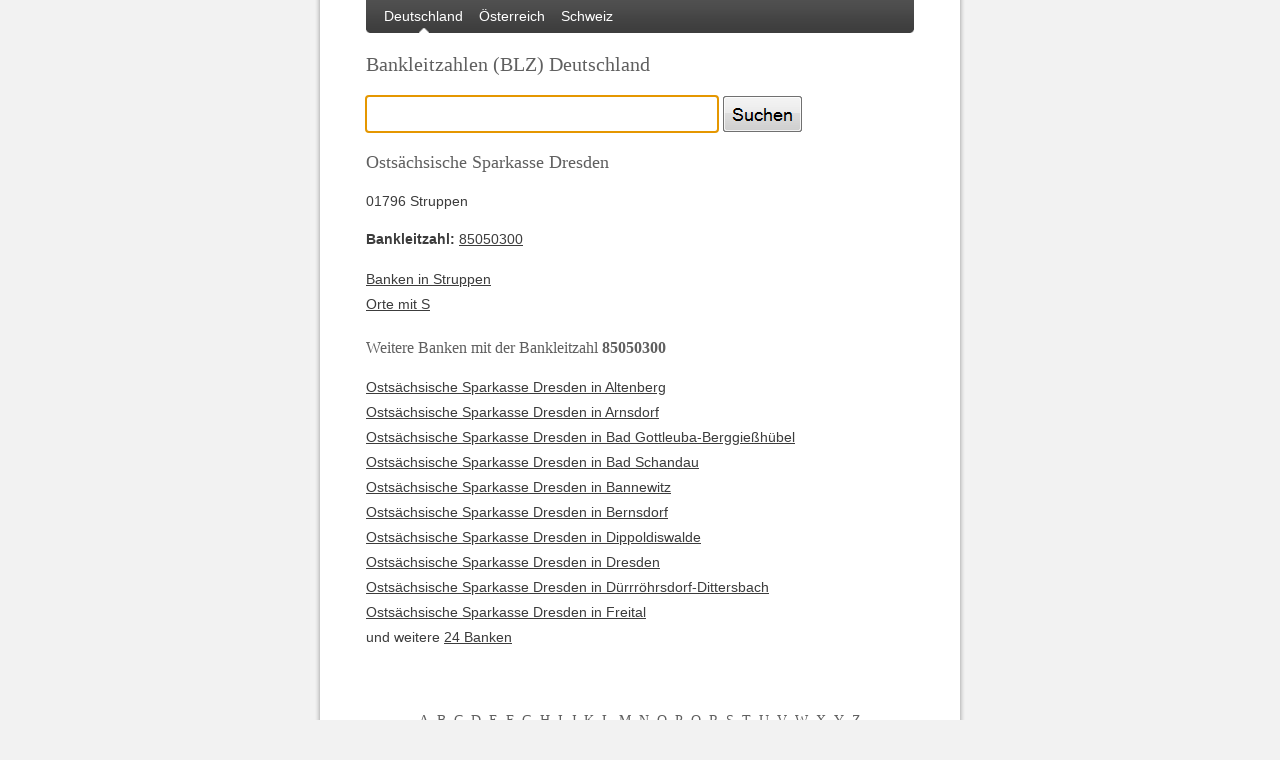

--- FILE ---
content_type: text/html
request_url: https://www.banksuche.com/bank-Ostsaechsische-Sparkasse-Dresden-85050300,048965.html
body_size: 6816
content:
<!DOCTYPE html><html><head><meta charset="utf-8"/>
<script>var __ezHttpConsent={setByCat:function(src,tagType,attributes,category,force,customSetScriptFn=null){var setScript=function(){if(force||window.ezTcfConsent[category]){if(typeof customSetScriptFn==='function'){customSetScriptFn();}else{var scriptElement=document.createElement(tagType);scriptElement.src=src;attributes.forEach(function(attr){for(var key in attr){if(attr.hasOwnProperty(key)){scriptElement.setAttribute(key,attr[key]);}}});var firstScript=document.getElementsByTagName(tagType)[0];firstScript.parentNode.insertBefore(scriptElement,firstScript);}}};if(force||(window.ezTcfConsent&&window.ezTcfConsent.loaded)){setScript();}else if(typeof getEzConsentData==="function"){getEzConsentData().then(function(ezTcfConsent){if(ezTcfConsent&&ezTcfConsent.loaded){setScript();}else{console.error("cannot get ez consent data");force=true;setScript();}});}else{force=true;setScript();console.error("getEzConsentData is not a function");}},};</script>
<script>var ezTcfConsent=window.ezTcfConsent?window.ezTcfConsent:{loaded:false,store_info:false,develop_and_improve_services:false,measure_ad_performance:false,measure_content_performance:false,select_basic_ads:false,create_ad_profile:false,select_personalized_ads:false,create_content_profile:false,select_personalized_content:false,understand_audiences:false,use_limited_data_to_select_content:false,};function getEzConsentData(){return new Promise(function(resolve){document.addEventListener("ezConsentEvent",function(event){var ezTcfConsent=event.detail.ezTcfConsent;resolve(ezTcfConsent);});});}</script>
<script>if(typeof _setEzCookies!=='function'){function _setEzCookies(ezConsentData){var cookies=window.ezCookieQueue;for(var i=0;i<cookies.length;i++){var cookie=cookies[i];if(ezConsentData&&ezConsentData.loaded&&ezConsentData[cookie.tcfCategory]){document.cookie=cookie.name+"="+cookie.value;}}}}
window.ezCookieQueue=window.ezCookieQueue||[];if(typeof addEzCookies!=='function'){function addEzCookies(arr){window.ezCookieQueue=[...window.ezCookieQueue,...arr];}}
addEzCookies([{name:"ezoab_100157",value:"mod102; Path=/; Domain=banksuche.com; Max-Age=7200",tcfCategory:"store_info",isEzoic:"true",},{name:"ezosuibasgeneris-1",value:"fa7bcc07-f1ca-4df0-7fcb-c0587f0d1c2c; Path=/; Domain=banksuche.com; Expires=Fri, 22 Jan 2027 08:42:29 UTC; Secure; SameSite=None",tcfCategory:"understand_audiences",isEzoic:"true",}]);if(window.ezTcfConsent&&window.ezTcfConsent.loaded){_setEzCookies(window.ezTcfConsent);}else if(typeof getEzConsentData==="function"){getEzConsentData().then(function(ezTcfConsent){if(ezTcfConsent&&ezTcfConsent.loaded){_setEzCookies(window.ezTcfConsent);}else{console.error("cannot get ez consent data");_setEzCookies(window.ezTcfConsent);}});}else{console.error("getEzConsentData is not a function");_setEzCookies(window.ezTcfConsent);}</script><script type="text/javascript" data-ezscrex='false' data-cfasync='false'>window._ezaq = Object.assign({"edge_cache_status":12,"edge_response_time":312,"url":"https://www.banksuche.com/bank-Ostsaechsische-Sparkasse-Dresden-85050300,048965.html"}, typeof window._ezaq !== "undefined" ? window._ezaq : {});</script><script type="text/javascript" data-ezscrex='false' data-cfasync='false'>window._ezaq = Object.assign({"ab_test_id":"mod102"}, typeof window._ezaq !== "undefined" ? window._ezaq : {});window.__ez=window.__ez||{};window.__ez.tf={};</script><script type="text/javascript" data-ezscrex='false' data-cfasync='false'>window.ezDisableAds = true;</script>
<script data-ezscrex='false' data-cfasync='false' data-pagespeed-no-defer>var __ez=__ez||{};__ez.stms=Date.now();__ez.evt={};__ez.script={};__ez.ck=__ez.ck||{};__ez.template={};__ez.template.isOrig=true;__ez.queue=__ez.queue||function(){var e=0,i=0,t=[],n=!1,o=[],r=[],s=!0,a=function(e,i,n,o,r,s,a){var l=arguments.length>7&&void 0!==arguments[7]?arguments[7]:window,d=this;this.name=e,this.funcName=i,this.parameters=null===n?null:w(n)?n:[n],this.isBlock=o,this.blockedBy=r,this.deleteWhenComplete=s,this.isError=!1,this.isComplete=!1,this.isInitialized=!1,this.proceedIfError=a,this.fWindow=l,this.isTimeDelay=!1,this.process=function(){f("... func = "+e),d.isInitialized=!0,d.isComplete=!0,f("... func.apply: "+e);var i=d.funcName.split("."),n=null,o=this.fWindow||window;i.length>3||(n=3===i.length?o[i[0]][i[1]][i[2]]:2===i.length?o[i[0]][i[1]]:o[d.funcName]),null!=n&&n.apply(null,this.parameters),!0===d.deleteWhenComplete&&delete t[e],!0===d.isBlock&&(f("----- F'D: "+d.name),m())}},l=function(e,i,t,n,o,r,s){var a=arguments.length>7&&void 0!==arguments[7]?arguments[7]:window,l=this;this.name=e,this.path=i,this.async=o,this.defer=r,this.isBlock=t,this.blockedBy=n,this.isInitialized=!1,this.isError=!1,this.isComplete=!1,this.proceedIfError=s,this.fWindow=a,this.isTimeDelay=!1,this.isPath=function(e){return"/"===e[0]&&"/"!==e[1]},this.getSrc=function(e){return void 0!==window.__ezScriptHost&&this.isPath(e)&&"banger.js"!==this.name?window.__ezScriptHost+e:e},this.process=function(){l.isInitialized=!0,f("... file = "+e);var i=this.fWindow?this.fWindow.document:document,t=i.createElement("script");t.src=this.getSrc(this.path),!0===o?t.async=!0:!0===r&&(t.defer=!0),t.onerror=function(){var e={url:window.location.href,name:l.name,path:l.path,user_agent:window.navigator.userAgent};"undefined"!=typeof _ezaq&&(e.pageview_id=_ezaq.page_view_id);var i=encodeURIComponent(JSON.stringify(e)),t=new XMLHttpRequest;t.open("GET","//g.ezoic.net/ezqlog?d="+i,!0),t.send(),f("----- ERR'D: "+l.name),l.isError=!0,!0===l.isBlock&&m()},t.onreadystatechange=t.onload=function(){var e=t.readyState;f("----- F'D: "+l.name),e&&!/loaded|complete/.test(e)||(l.isComplete=!0,!0===l.isBlock&&m())},i.getElementsByTagName("head")[0].appendChild(t)}},d=function(e,i){this.name=e,this.path="",this.async=!1,this.defer=!1,this.isBlock=!1,this.blockedBy=[],this.isInitialized=!0,this.isError=!1,this.isComplete=i,this.proceedIfError=!1,this.isTimeDelay=!1,this.process=function(){}};function c(e,i,n,s,a,d,c,u,f){var m=new l(e,i,n,s,a,d,c,f);!0===u?o[e]=m:r[e]=m,t[e]=m,h(m)}function h(e){!0!==u(e)&&0!=s&&e.process()}function u(e){if(!0===e.isTimeDelay&&!1===n)return f(e.name+" blocked = TIME DELAY!"),!0;if(w(e.blockedBy))for(var i=0;i<e.blockedBy.length;i++){var o=e.blockedBy[i];if(!1===t.hasOwnProperty(o))return f(e.name+" blocked = "+o),!0;if(!0===e.proceedIfError&&!0===t[o].isError)return!1;if(!1===t[o].isComplete)return f(e.name+" blocked = "+o),!0}return!1}function f(e){var i=window.location.href,t=new RegExp("[?&]ezq=([^&#]*)","i").exec(i);"1"===(t?t[1]:null)&&console.debug(e)}function m(){++e>200||(f("let's go"),p(o),p(r))}function p(e){for(var i in e)if(!1!==e.hasOwnProperty(i)){var t=e[i];!0===t.isComplete||u(t)||!0===t.isInitialized||!0===t.isError?!0===t.isError?f(t.name+": error"):!0===t.isComplete?f(t.name+": complete already"):!0===t.isInitialized&&f(t.name+": initialized already"):t.process()}}function w(e){return"[object Array]"==Object.prototype.toString.call(e)}return window.addEventListener("load",(function(){setTimeout((function(){n=!0,f("TDELAY -----"),m()}),5e3)}),!1),{addFile:c,addFileOnce:function(e,i,n,o,r,s,a,l,d){t[e]||c(e,i,n,o,r,s,a,l,d)},addDelayFile:function(e,i){var n=new l(e,i,!1,[],!1,!1,!0);n.isTimeDelay=!0,f(e+" ...  FILE! TDELAY"),r[e]=n,t[e]=n,h(n)},addFunc:function(e,n,s,l,d,c,u,f,m,p){!0===c&&(e=e+"_"+i++);var w=new a(e,n,s,l,d,u,f,p);!0===m?o[e]=w:r[e]=w,t[e]=w,h(w)},addDelayFunc:function(e,i,n){var o=new a(e,i,n,!1,[],!0,!0);o.isTimeDelay=!0,f(e+" ...  FUNCTION! TDELAY"),r[e]=o,t[e]=o,h(o)},items:t,processAll:m,setallowLoad:function(e){s=e},markLoaded:function(e){if(e&&0!==e.length){if(e in t){var i=t[e];!0===i.isComplete?f(i.name+" "+e+": error loaded duplicate"):(i.isComplete=!0,i.isInitialized=!0)}else t[e]=new d(e,!0);f("markLoaded dummyfile: "+t[e].name)}},logWhatsBlocked:function(){for(var e in t)!1!==t.hasOwnProperty(e)&&u(t[e])}}}();__ez.evt.add=function(e,t,n){e.addEventListener?e.addEventListener(t,n,!1):e.attachEvent?e.attachEvent("on"+t,n):e["on"+t]=n()},__ez.evt.remove=function(e,t,n){e.removeEventListener?e.removeEventListener(t,n,!1):e.detachEvent?e.detachEvent("on"+t,n):delete e["on"+t]};__ez.script.add=function(e){var t=document.createElement("script");t.src=e,t.async=!0,t.type="text/javascript",document.getElementsByTagName("head")[0].appendChild(t)};__ez.dot=__ez.dot||{};__ez.queue.addFileOnce('/detroitchicago/boise.js', '/detroitchicago/boise.js?gcb=195-2&cb=5', true, [], true, false, true, false);__ez.queue.addFileOnce('/parsonsmaize/abilene.js', '/parsonsmaize/abilene.js?gcb=195-2&cb=e80eca0cdb', true, [], true, false, true, false);__ez.queue.addFileOnce('/parsonsmaize/mulvane.js', '/parsonsmaize/mulvane.js?gcb=195-2&cb=e75e48eec0', true, ['/parsonsmaize/abilene.js'], true, false, true, false);__ez.queue.addFileOnce('/detroitchicago/birmingham.js', '/detroitchicago/birmingham.js?gcb=195-2&cb=539c47377c', true, ['/parsonsmaize/abilene.js'], true, false, true, false);</script>
<script data-ezscrex="false" type="text/javascript" data-cfasync="false">window._ezaq = Object.assign({"ad_cache_level":0,"adpicker_placement_cnt":0,"ai_placeholder_cache_level":0,"ai_placeholder_placement_cnt":-1,"domain":"banksuche.com","domain_id":100157,"ezcache_level":1,"ezcache_skip_code":0,"has_bad_image":0,"has_bad_words":0,"is_sitespeed":0,"lt_cache_level":0,"response_size":11780,"response_size_orig":5906,"response_time_orig":302,"template_id":5,"url":"https://www.banksuche.com/bank-Ostsaechsische-Sparkasse-Dresden-85050300,048965.html","word_count":0,"worst_bad_word_level":0}, typeof window._ezaq !== "undefined" ? window._ezaq : {});__ez.queue.markLoaded('ezaqBaseReady');</script>
<script type='text/javascript' data-ezscrex='false' data-cfasync='false'>
window.ezAnalyticsStatic = true;

function analyticsAddScript(script) {
	var ezDynamic = document.createElement('script');
	ezDynamic.type = 'text/javascript';
	ezDynamic.innerHTML = script;
	document.head.appendChild(ezDynamic);
}
function getCookiesWithPrefix() {
    var allCookies = document.cookie.split(';');
    var cookiesWithPrefix = {};

    for (var i = 0; i < allCookies.length; i++) {
        var cookie = allCookies[i].trim();

        for (var j = 0; j < arguments.length; j++) {
            var prefix = arguments[j];
            if (cookie.indexOf(prefix) === 0) {
                var cookieParts = cookie.split('=');
                var cookieName = cookieParts[0];
                var cookieValue = cookieParts.slice(1).join('=');
                cookiesWithPrefix[cookieName] = decodeURIComponent(cookieValue);
                break; // Once matched, no need to check other prefixes
            }
        }
    }

    return cookiesWithPrefix;
}
function productAnalytics() {
	var d = {"pr":[6],"omd5":"9e9fc61431e89ce4341918bd4de7b0ab","nar":"risk score"};
	d.u = _ezaq.url;
	d.p = _ezaq.page_view_id;
	d.v = _ezaq.visit_uuid;
	d.ab = _ezaq.ab_test_id;
	d.e = JSON.stringify(_ezaq);
	d.ref = document.referrer;
	d.c = getCookiesWithPrefix('active_template', 'ez', 'lp_');
	if(typeof ez_utmParams !== 'undefined') {
		d.utm = ez_utmParams;
	}

	var dataText = JSON.stringify(d);
	var xhr = new XMLHttpRequest();
	xhr.open('POST','/ezais/analytics?cb=1', true);
	xhr.onload = function () {
		if (xhr.status!=200) {
            return;
		}

        if(document.readyState !== 'loading') {
            analyticsAddScript(xhr.response);
            return;
        }

        var eventFunc = function() {
            if(document.readyState === 'loading') {
                return;
            }
            document.removeEventListener('readystatechange', eventFunc, false);
            analyticsAddScript(xhr.response);
        };

        document.addEventListener('readystatechange', eventFunc, false);
	};
	xhr.setRequestHeader('Content-Type','text/plain');
	xhr.send(dataText);
}
__ez.queue.addFunc("productAnalytics", "productAnalytics", null, true, ['ezaqBaseReady'], false, false, false, true);
</script>
    	<title>Ostsächsische Sparkasse Dresden in Struppen - Bankleitzahlen Deutschland</title>
	
	<meta name="description" content="Die Ostsächsische Sparkasse Dresden in Struppen (Deutschland) hat die Bankleitzahl (BLZ) 85050300."/>
	<meta name="robots" content="index,follow"/>
	<meta name="language" content="de"/>
	<meta name="verify-v1" content="6Q1YCmICSmjj1psiJdP/69F0wJoSjnXwuX6UubeYK24="/>
	<base href="https://www.banksuche.com/"/>
    <script type="text/javascript" src="js/main.js"></script>
	<link rel="stylesheet" href="css/main.css" type="text/css"/>
		<link rel="icon" href="favicon.ico" type="image/x-icon"/>
	                
    <!--<script async src="https://www.googletagmanager.com/gtag/js?id=UA-692064-1"></script>-->
	<script async="" src="https://www.googletagmanager.com/gtag/js?id=G-ZGL0B2H529"></script>
    <script>
        window.dataLayer = window.dataLayer || [];
        function gtag(){dataLayer.push(arguments);}
		gtag('content', 'default', {
			'ad_storage': 'denied',
			'wait_for_update': 500
		});
        gtag('js', new Date());
        //gtag('config', 'UA-692064-1');
		gtag('config', 'G-ZGL0B2H529');
    </script>
	<script>
	function EzConsentCallback(consent) {
		if(consent.statistics) {
			console.log('GA-1');
			gtag('content', 'update', {
				'ad_storage': 'granted'
			});
		}
		else {
			console.log('GA-0');
		}
	}
	</script>	
<link rel='canonical' href='https://www.banksuche.com/bank-Ostsaechsische-Sparkasse-Dresden-85050300,048965.html' />
<script type='text/javascript'>
var ezoTemplate = 'orig_site';
var ezouid = '1';
var ezoFormfactor = '1';
</script><script data-ezscrex="false" type='text/javascript'>
var soc_app_id = '0';
var did = 100157;
var ezdomain = 'banksuche.com';
var ezoicSearchable = 1;
</script></head>

<body>
<div id="wrapper">
	<div id="head">
		<ul>
			<li><a class="selected" href="./">Deutschland</a></li>
			<li><a href="at/">Österreich</a></li>
			<li><a href="ch/">Schweiz</a></li>
		</ul>
	</div>
	<div id="headline">
				<h1>Bankleitzahlen (BLZ) Deutschland</h1>
			</div>
		<div id="search">
		<form action="suche.html" name="search">
			<div class="wrapper">
				<input type="text" class="searchfield" name="q" id="q" value=""/> <a href="#" onclick="document.search.submit(); return false;" class="submit"> </a>
			</div>
		</form>
	</div>
		<div id="content">
		
		
<div class="vcard" style="display:none">
	<div class="org">Ostsächsische Sparkasse Dresden</div>
	<div class="adr">
		<div class="locality">Struppen</div>
		<div class="postal-code">01796</div>
		<div class="country-name">Deutschland</div>
	</div>
</div>

<h2>Ostsächsische Sparkasse Dresden</h2>
<address>
		01796 Struppen<br/>
</address>
<p><strong>Bankleitzahl:</strong> <a href="blz-85050300.html">85050300</a></p>

<ul class="list">
	<li><a href="banken-in-Struppen.html">Banken in Struppen</a></li>
	<li><a href="orte-mit-S,1.html">Orte mit S</a></li>
</ul>


<h3>Weitere Banken mit der Bankleitzahl <strong>85050300</strong></h3>
<ul class="list">
    	   <li><a href="bank-Ostsaechsische-Sparkasse-Dresden-85050300,049535.html">Ostsächsische Sparkasse Dresden in Altenberg</a></li>
        	   <li><a href="bank-Ostsaechsische-Sparkasse-Dresden-85050300,051770.html">Ostsächsische Sparkasse Dresden in Arnsdorf</a></li>
        	   <li><a href="bank-Ostsaechsische-Sparkasse-Dresden-85050300,048938.html">Ostsächsische Sparkasse Dresden in Bad Gottleuba-Berggießhübel</a></li>
        	   <li><a href="bank-Ostsaechsische-Sparkasse-Dresden-85050300,048939.html">Ostsächsische Sparkasse Dresden in Bad Schandau</a></li>
        	   <li><a href="bank-Ostsaechsische-Sparkasse-Dresden-85050300,049537.html">Ostsächsische Sparkasse Dresden in Bannewitz</a></li>
        	   <li><a href="bank-Ostsaechsische-Sparkasse-Dresden-85050300,051771.html">Ostsächsische Sparkasse Dresden in Bernsdorf</a></li>
        	   <li><a href="bank-Ostsaechsische-Sparkasse-Dresden-85050300,049149.html">Ostsächsische Sparkasse Dresden in Dippoldiswalde</a></li>
        	   <li><a href="bank-Ostsaechsische-Sparkasse-Dresden-85050300,048490.html">Ostsächsische Sparkasse Dresden in Dresden</a></li>
        	   <li><a href="bank-Ostsaechsische-Sparkasse-Dresden-85050300,048944.html">Ostsächsische Sparkasse Dresden in Dürrröhrsdorf-Dittersbach</a></li>
        	   <li><a href="bank-Ostsaechsische-Sparkasse-Dresden-85050300,048850.html">Ostsächsische Sparkasse Dresden in Freital</a></li>
                <li>und weitere <a href="blz-85050300.html">24 Banken</a></li>    
                                                                                                    </ul>

	</div>
	<div id="abc">
		<ul>
					<li><a href="orte-mit-A,1.html">A</a></li>
					<li><a href="orte-mit-B,1.html">B</a></li>
					<li><a href="orte-mit-C,1.html">C</a></li>
					<li><a href="orte-mit-D,1.html">D</a></li>
					<li><a href="orte-mit-E,1.html">E</a></li>
					<li><a href="orte-mit-F,1.html">F</a></li>
					<li><a href="orte-mit-G,1.html">G</a></li>
					<li><a href="orte-mit-H,1.html">H</a></li>
					<li><a href="orte-mit-I,1.html">I</a></li>
					<li><a href="orte-mit-J,1.html">J</a></li>
					<li><a href="orte-mit-K,1.html">K</a></li>
					<li><a href="orte-mit-L,1.html">L</a></li>
					<li><a href="orte-mit-M,1.html">M</a></li>
					<li><a href="orte-mit-N,1.html">N</a></li>
					<li><a href="orte-mit-O,1.html">O</a></li>
					<li><a href="orte-mit-P,1.html">P</a></li>
					<li><a href="orte-mit-Q,1.html">Q</a></li>
					<li><a href="orte-mit-R,1.html">R</a></li>
					<li><a href="orte-mit-S,1.html">S</a></li>
					<li><a href="orte-mit-T,1.html">T</a></li>
					<li><a href="orte-mit-U,1.html">U</a></li>
					<li><a href="orte-mit-V,1.html">V</a></li>
					<li><a href="orte-mit-W,1.html">W</a></li>
					<li><a href="orte-mit-X,1.html">X</a></li>
					<li><a href="orte-mit-Y,1.html">Y</a></li>
					<li><a href="orte-mit-Z,1.html">Z</a></li>
				</ul>		
	</div>
	<div id="footer">
		© 2026 <a href="https://www.banksuche.com/">blz</a> banksuche.com | Alle Angaben ohne Gewähr <br/>
		<a href="impressum.html">Impressum</a> | <a href="https://www.banksuche.com/?ez_force_cookie_consent=1">Cookie-Einstellungen</a>
	</div>
</div>

<script data-cfasync="false">function _emitEzConsentEvent(){var customEvent=new CustomEvent("ezConsentEvent",{detail:{ezTcfConsent:window.ezTcfConsent},bubbles:true,cancelable:true,});document.dispatchEvent(customEvent);}
(function(window,document){function _setAllEzConsentTrue(){window.ezTcfConsent.loaded=true;window.ezTcfConsent.store_info=true;window.ezTcfConsent.develop_and_improve_services=true;window.ezTcfConsent.measure_ad_performance=true;window.ezTcfConsent.measure_content_performance=true;window.ezTcfConsent.select_basic_ads=true;window.ezTcfConsent.create_ad_profile=true;window.ezTcfConsent.select_personalized_ads=true;window.ezTcfConsent.create_content_profile=true;window.ezTcfConsent.select_personalized_content=true;window.ezTcfConsent.understand_audiences=true;window.ezTcfConsent.use_limited_data_to_select_content=true;window.ezTcfConsent.select_personalized_content=true;}
function _clearEzConsentCookie(){document.cookie="ezCMPCookieConsent=tcf2;Domain=.banksuche.com;Path=/;expires=Thu, 01 Jan 1970 00:00:00 GMT";}
_clearEzConsentCookie();if(typeof window.__tcfapi!=="undefined"){window.ezgconsent=false;var amazonHasRun=false;function _ezAllowed(tcdata,purpose){return(tcdata.purpose.consents[purpose]||tcdata.purpose.legitimateInterests[purpose]);}
function _handleConsentDecision(tcdata){window.ezTcfConsent.loaded=true;if(!tcdata.vendor.consents["347"]&&!tcdata.vendor.legitimateInterests["347"]){window._emitEzConsentEvent();return;}
window.ezTcfConsent.store_info=_ezAllowed(tcdata,"1");window.ezTcfConsent.develop_and_improve_services=_ezAllowed(tcdata,"10");window.ezTcfConsent.measure_content_performance=_ezAllowed(tcdata,"8");window.ezTcfConsent.select_basic_ads=_ezAllowed(tcdata,"2");window.ezTcfConsent.create_ad_profile=_ezAllowed(tcdata,"3");window.ezTcfConsent.select_personalized_ads=_ezAllowed(tcdata,"4");window.ezTcfConsent.create_content_profile=_ezAllowed(tcdata,"5");window.ezTcfConsent.measure_ad_performance=_ezAllowed(tcdata,"7");window.ezTcfConsent.use_limited_data_to_select_content=_ezAllowed(tcdata,"11");window.ezTcfConsent.select_personalized_content=_ezAllowed(tcdata,"6");window.ezTcfConsent.understand_audiences=_ezAllowed(tcdata,"9");window._emitEzConsentEvent();}
function _handleGoogleConsentV2(tcdata){if(!tcdata||!tcdata.purpose||!tcdata.purpose.consents){return;}
var googConsentV2={};if(tcdata.purpose.consents[1]){googConsentV2.ad_storage='granted';googConsentV2.analytics_storage='granted';}
if(tcdata.purpose.consents[3]&&tcdata.purpose.consents[4]){googConsentV2.ad_personalization='granted';}
if(tcdata.purpose.consents[1]&&tcdata.purpose.consents[7]){googConsentV2.ad_user_data='granted';}
if(googConsentV2.analytics_storage=='denied'){gtag('set','url_passthrough',true);}
gtag('consent','update',googConsentV2);}
__tcfapi("addEventListener",2,function(tcdata,success){if(!success||!tcdata){window._emitEzConsentEvent();return;}
if(!tcdata.gdprApplies){_setAllEzConsentTrue();window._emitEzConsentEvent();return;}
if(tcdata.eventStatus==="useractioncomplete"||tcdata.eventStatus==="tcloaded"){if(typeof gtag!='undefined'){_handleGoogleConsentV2(tcdata);}
_handleConsentDecision(tcdata);if(tcdata.purpose.consents["1"]===true&&tcdata.vendor.consents["755"]!==false){window.ezgconsent=true;(adsbygoogle=window.adsbygoogle||[]).pauseAdRequests=0;}
if(window.__ezconsent){__ezconsent.setEzoicConsentSettings(ezConsentCategories);}
__tcfapi("removeEventListener",2,function(success){return null;},tcdata.listenerId);if(!(tcdata.purpose.consents["1"]===true&&_ezAllowed(tcdata,"2")&&_ezAllowed(tcdata,"3")&&_ezAllowed(tcdata,"4"))){if(typeof __ez=="object"&&typeof __ez.bit=="object"&&typeof window["_ezaq"]=="object"&&typeof window["_ezaq"]["page_view_id"]=="string"){__ez.bit.Add(window["_ezaq"]["page_view_id"],[new __ezDotData("non_personalized_ads",true),]);}}}});}else{_setAllEzConsentTrue();window._emitEzConsentEvent();}})(window,document);</script><script defer src="https://static.cloudflareinsights.com/beacon.min.js/vcd15cbe7772f49c399c6a5babf22c1241717689176015" integrity="sha512-ZpsOmlRQV6y907TI0dKBHq9Md29nnaEIPlkf84rnaERnq6zvWvPUqr2ft8M1aS28oN72PdrCzSjY4U6VaAw1EQ==" data-cf-beacon='{"version":"2024.11.0","token":"dfb5747a0205496697f0f2a7344a5a92","r":1,"server_timing":{"name":{"cfCacheStatus":true,"cfEdge":true,"cfExtPri":true,"cfL4":true,"cfOrigin":true,"cfSpeedBrain":true},"location_startswith":null}}' crossorigin="anonymous"></script>
</body></html>

--- FILE ---
content_type: text/css
request_url: https://www.banksuche.com/css/main.css
body_size: 670
content:
*	{ margin: 0; padding: 0; }
img	{ border: 0; }
a	{ outline: none; }

body {
	font-family: Arial, Helvetica, sans-serif;
	font-size: 14px;
	background: #f2f2f2 url('../images/wrapper.gif') top center repeat-y;	
}

#wrapper {
	width: 640px;
	margin: auto;
	position: relative;
	padding: 0 5px;
}

	#head {
		height: 33px;
	}
	
		#head ul {
			padding: 0 10px;
			margin: 0 46px;
			height: 33px;
			background: url('../images/head_ul.gif') no-repeat;
		}
		
			#head li {
				display: block;
				float: left;
				line-height: 33px;
			}
			
				#head a {
					display: block;
					float: left;
					color: #fff;
					text-decoration: none;
					padding: 0 8px;
					line-height: 33px;
					height: 33px;
				}
				
				#head a:hover, #head a.selected {
					background: url('../images/head_a.gif') center bottom no-repeat;
					font-weight: normal;
				}
				
	#headline {
		padding: 20px 46px 0 46px;
	}
				
	#search {
		text-align: center;
		line-height: 35px;
	}
	
		#search .wrapper {
			padding: 0 0 0 46px;
		}
		
		#search .searchfield {
			display: block;
			float: left;
			width: 332px;
			height: 26px;
			margin: 0 5px 20px 0;
			padding: 5px 10px;
			border: none;
			background: url('../images/searchfield.gif') no-repeat;
			font-family: Arial, Helvetica, sans-serif;
			font-size: 19px;
		}
		
		#search .submit {
			float: left;
			display: block;
			width: 79px;
			height: 36px;
			background: url('../images/searchsubmit.gif') no-repeat;
			cursor: default;
            text-decoration: none;
		}
		
			#search .submit:hover {
				background: url('../images/searchsubmit_hover.gif') no-repeat;
			}
		
	#content {
		clear: both;
		padding: 0 46px 20px 46px;
		min-height: 200px;
		color: #3c3c3c;
	}
	
		h1, h2, h3 {
			padding: 0 0 20px 0;
			font-family: Georgia, "Times New Roman", Times, serif;
			color: #606060;
			font-size: 20px;
			font-weight: normal;
		}
		
		h2 {
			font-size: 18px;
		}
		
		h3 {
			font-size: 16px;
		}
		
		p {
			line-height: 20px;
			padding: 0 0 20px 0;
		}
		
		address {
			font-style: normal;
			padding: 0 0 20px 0;
		}
	
		.list {
			padding: 0 0 20px 0;
		}
		
			.list li {
				line-height: 20px;
				list-style: none;
				clear: both;
			}
			
			.list .left {
				display: block;
				width: 100px;
				line-height: 22px;
				height: 22px;
				float: left;
				margin: 0 5px 0 0;
				padding: 0 0 0 5px;
			}

			.box_274 .list .left {
				width: 60px;
			}
			
			.list .right {
				display: block;
				width: 199px;
				float: left;
				padding: 0 0 0 5px;
			}
			
			.list .headline {
				background: url('../images/li_headline.gif') top right no-repeat;
				color: #fff;
				line-height: 33px !important;
				height: 33px;
                
			}
			
			.list .headline span {
				border-right: 3px solid #fff;
				background: url('../images/li_headline.gif') top left no-repeat;
				line-height: 33px;
				height: 33px;
			}
			
		table.list {
			width: 100%;
			padding: 0 0 20px 0;
		}
			
		table.list th {
			border-right: 3px solid #fff;
			background: url('../images/li_headline.gif') top left no-repeat;
			line-height: 33px;
			height: 33px;			
			color: #fff;
			font-weight: normal;
			text-align: left;
			padding: 0 0 0 5px;
		}
		
		table.light th {
			background: none;
			color: #3c3c3c;
			font-weight: bold;
		}
		
		table.list tr td:first-child {
			width: 100px;
		}
		
		table.list td {
			line-height: 22px;
			padding: 0 5px;
		}
			
		.pages {
			padding: 0 0 20px 0;
		}
		
			.pages li {
				display: inline;
				list-style: none;
				color: #606060;
				font-size: 16px;
				padding: 0 10px 0 0;
				font-family: Georgia, "Times New Roman", Times, serif;
			}
			
				.pages li a {
					text-decoration: none;
				}
			
		a {
			color: #3c3c3c;
		}
		
		a:hover {
			color: #000;
		}
		
		a.selected {
			color: #000;
			font-weight: bold;
		}

		/*#content ul {
			padding: 0 0 0 15px;
		}*/
		
        ul {
            padding: 0 0 0 15px;
        }
        
        ol {
            padding: 0 0 15px 15px;
        }
        
		ul li, ol li {
			padding: 0 0 5px 0;
			line-height: 18px;
		}

	#map {
		height: 300px;
		border: 1px solid #ccc;
		clear: both;
		margin: 20px 0;
	}
	
	
	#abc {
		padding: 0 46px;
	}
	
		#abc ul {
			text-align: center;
			padding: 20px 0;
		}
		
			#abc li {
				display: inline;
				list-style: none;
				padding: 0 2px;
				color: #606060;
				font-family: Georgia, "Times New Roman", Times, serif;
			}
			
				#abc a {
					color: #606060;
					text-decoration: none;
				}
				
	#footer {
		font-size: 11px;
		line-height: 18px;
		text-align: center;	
        padding: 0 0 20px 0;
	}
	
	/* Finanz-News */
	#news_list {
		
	}
	
		#news_list li {
			list-style: none;
			line-height: 22px;
		}
		
	img.floatleft {
		float: left;
		margin: 6px 15px 0 0;
	}
	
	img.floatright {
		float: right;
		margin: 0 0 0 0;
	}
	
.google_ads {
	padding: 15px 0;
	background: #eee;
	border-bottom: 1px solid #999;
	text-align: center;
	margin: 0 0 15px 0;
}

.box_274 {
	width: 274px;
	float: left;
}

.clear {
	clear: both;
}

.ad_300_600_right {
    width: 300px;
    height: 600px;
    position: absolute;
    right: -310px;
    top: 10px;
	text-align: left;
}

.ad_300_600_left {
    width: 300px;
    height: 600px;
    position: absolute;
    left: -310px;
    top: 10px;
	text-align: right;
}

.ad_top {
	height: 250px;
	padding: 0 0 15px 0;
}

.ad_incontent {
	height: 280px;
	padding: 0 0 15px 0;
}